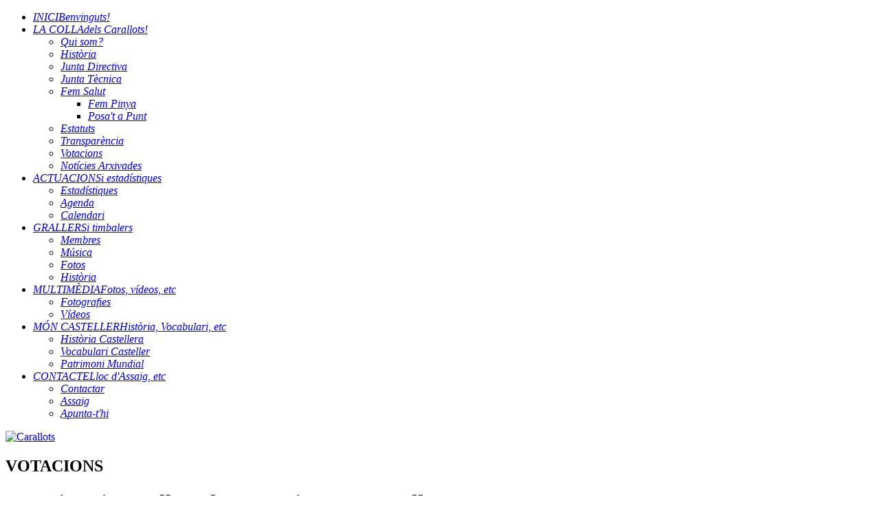

--- FILE ---
content_type: text/html; charset=utf-8
request_url: https://www.carallots.cat/lacolla/votacions.html
body_size: 12128
content:
<!doctype html>
<html xml:lang="ca-es" lang="ca-es" >
<head>
	<meta name="viewport" content="width=device-width, initial-scale=1.0" />
    <base href="https://www.carallots.cat/lacolla/votacions.html" />
	<meta http-equiv="content-type" content="text/html; charset=utf-8" />
	<meta name="keywords" content="Colla Castellera Carallots de Sant Vicenç dels Horts Castellers Sanvi Santvi Castellers" />
	<meta name="description" content="Colla Castellera Carallots de Sant Vicenç dels Horts | Castellers | Colla Castellera" />
	<meta name="generator" content="Joomla! - Open Source Content Management" />
	<title>Votacions | Carallots de Sant Vicenç / Castellers</title>
	
	<link href="/plugins/system/websitePreloader/assets/themes/barbershop.css" rel="stylesheet" type="text/css" />
	<link href="/plugins/system/jcemediabox/css/jcemediabox.css?1d12bb5a40100bbd1841bfc0e498ce7b" rel="stylesheet" type="text/css" />
	<link href="/plugins/system/jcemediabox/themes/standard/css/style.css?50fba48f56052a048c5cf30829163e4d" rel="stylesheet" type="text/css" />
	<link href="/plugins/system/rokbox/assets/styles/rokbox.css" rel="stylesheet" type="text/css" />
	<link href="/templates/rt_metropolis/css-compiled/menu.css" rel="stylesheet" type="text/css" />
	<link href="/libraries/gantry/css/grid-responsive.css" rel="stylesheet" type="text/css" />
	<link href="/templates/rt_metropolis/css-compiled/bootstrap.css" rel="stylesheet" type="text/css" />
	<link href="/templates/rt_metropolis/css-compiled/master-0d40b862cac95af8cefad595f91af03a.css" rel="stylesheet" type="text/css" />
	<link href="/templates/rt_metropolis/css-compiled/mediaqueries.css" rel="stylesheet" type="text/css" />
	<link href="/templates/rt_metropolis/css-compiled/thirdparty-k2.css" rel="stylesheet" type="text/css" />
	<link href="https://www.carallots.cat/plugins/content/pdf_embed/assets/css/style.css" rel="stylesheet" type="text/css" />
	<link href="https://www.carallots.cat/administrator/components/com_joooid/views/configuration/tmpl/joooidcontent.css" rel="stylesheet" type="text/css" />
	<link href="https://www.carallots.cat/modules/mod_bt_login/tmpl/css/style2.0.css" rel="stylesheet" type="text/css" />
	<link href="/modules/mod_rogodra_social_bookmark/css/nsb-opac-inv.css" rel="stylesheet" type="text/css" />
	<style type="text/css">
.nsb_container a.icons{
	padding:5px; float:none; display:inline-block;
}#plusone{padding:5px !important;}
	</style>
	<script type="application/json" class="joomla-script-options new">{"csrf.token":"3a9c3097f4039b7e939851bf432eb786","system.paths":{"root":"","base":""},"joomla.jtext":{"REQUIRED_FILL_ALL":"Please enter data in all fields.","E_LOGIN_AUTHENTICATE":"Username and password do not match or you do not have an account yet.","REQUIRED_NAME":"Please enter your name!","REQUIRED_USERNAME":"Please enter your username!","REQUIRED_PASSWORD":"Please enter your password!","REQUIRED_VERIFY_PASSWORD":"Please re-enter your password!","PASSWORD_NOT_MATCH":"Password does not match the verify password!","REQUIRED_EMAIL":"Please enter your email!","EMAIL_INVALID":"Please enter a valid email!","REQUIRED_VERIFY_EMAIL":"Please re-enter your email!","EMAIL_NOT_MATCH":"Email does not match the verify email!"}}</script>
	<script src="/plugins/system/websitePreloader/assets/js/preloader.min.js" type="text/javascript"></script>
	<script src="/media/system/js/mootools-core.js?40a843fb7cdd95f2ba2af6fac5ef515f" type="text/javascript"></script>
	<script src="/media/system/js/core.js?40a843fb7cdd95f2ba2af6fac5ef515f" type="text/javascript"></script>
	<script src="/media/system/js/mootools-more.js?40a843fb7cdd95f2ba2af6fac5ef515f" type="text/javascript"></script>
	<script src="/media/jui/js/jquery.min.js?40a843fb7cdd95f2ba2af6fac5ef515f" type="text/javascript"></script>
	<script src="/media/jui/js/jquery-noconflict.js?40a843fb7cdd95f2ba2af6fac5ef515f" type="text/javascript"></script>
	<script src="/media/jui/js/jquery-migrate.min.js?40a843fb7cdd95f2ba2af6fac5ef515f" type="text/javascript"></script>
	<script src="/media/jui/js/bootstrap.min.js?40a843fb7cdd95f2ba2af6fac5ef515f" type="text/javascript"></script>
	<script src="/plugins/system/jcemediabox/js/jcemediabox.js?0c56fee23edfcb9fbdfe257623c5280e" type="text/javascript"></script>
	<script src="/plugins/system/rokbox/assets/js/rokbox.js" type="text/javascript"></script>
	<script src="/libraries/gantry/js/gantry-totop.js" type="text/javascript"></script>
	<script src="/libraries/gantry/js/browser-engines.js" type="text/javascript"></script>
	<script src="/templates/rt_metropolis/js/rokmediaqueries.js" type="text/javascript"></script>
	<script src="/modules/mod_roknavmenu/themes/default/js/rokmediaqueries.js" type="text/javascript"></script>
	<script src="/modules/mod_roknavmenu/themes/default/js/responsive.js" type="text/javascript"></script>
	<script src="https://www.carallots.cat/modules/mod_bt_login/tmpl/js/jquery.simplemodal.js" type="text/javascript"></script>
	<script src="https://www.carallots.cat/modules/mod_bt_login/tmpl/js/default.js" type="text/javascript"></script>
	<script src="/modules/mod_rokajaxsearch/js/rokajaxsearch.js" type="text/javascript"></script>
	<script type="text/javascript">
jQuery(function($) {
			 $('.hasTip').each(function() {
				var title = $(this).attr('title');
				if (title) {
					var parts = title.split('::', 2);
					var mtelement = document.id(this);
					mtelement.store('tip:title', parts[0]);
					mtelement.store('tip:text', parts[1]);
				}
			});
			var JTooltips = new Tips($('.hasTip').get(), {"maxTitleChars": 50,"fixed": false});
		});jQuery(function($){ initPopovers(); $("body").on("subform-row-add", initPopovers); function initPopovers (event, container) { $(container || document).find(".hasPopover").popover({"html": true,"trigger": "hover focus","container": "body"});} });jQuery(function($){ initTooltips(); $("body").on("subform-row-add", initTooltips); function initTooltips (event, container) { container = container || document;$(container).find(".hasTooltip").tooltip({"html": true,"container": "body"});} });JCEMediaBox.init({popup:{width:"",height:"",legacy:0,lightbox:0,shadowbox:0,resize:1,icons:1,overlay:1,overlayopacity:0.8,overlaycolor:"#000000",fadespeed:500,scalespeed:500,hideobjects:0,scrolling:"fixed",close:2,labels:{'close':'Close','next':'Next','previous':'Previous','cancel':'Cancel','numbers':'{$current} of {$total}'},cookie_expiry:"",google_viewer:0},tooltip:{className:"tooltip",opacity:0.8,speed:150,position:"br",offsets:{x: 16, y: 16}},base:"/",imgpath:"plugins/system/jcemediabox/img",theme:"standard",themecustom:"",themepath:"plugins/system/jcemediabox/themes",mediafallback:0,mediaselector:"audio,video"});if (typeof RokBoxSettings == 'undefined') RokBoxSettings = {pc: '100'};		(function(i,s,o,g,r,a,m){i['GoogleAnalyticsObject']=r;i[r]=i[r]||function(){
		(i[r].q=i[r].q||[]).push(arguments)},i[r].l=1*new Date();a=s.createElement(o),
		m=s.getElementsByTagName(o)[0];a.async=1;a.src=g;m.parentNode.insertBefore(a,m)
		})(window,document,'script','//www.google-analytics.com/analytics.js','__gaTracker');
		__gaTracker('create', 'UA-36122501-1', 'auto');
		__gaTracker('send', 'pageview');
	window.addEvent((window.webkit) ? 'load' : 'domready', function() {
				window.rokajaxsearch = new RokAjaxSearch({
					'results': 'Results',
					'close': '',
					'websearch': 0,
					'blogsearch': 0,
					'imagesearch': 0,
					'videosearch': 0,
					'imagesize': 'MEDIUM',
					'safesearch': 'MODERATE',
					'search': 'Search...',
					'readmore': 'Read more...',
					'noresults': 'No results',
					'advsearch': 'Advanced search',
					'page': 'Page',
					'page_of': 'of',
					'searchlink': 'https://www.carallots.cat/index.php?option=com_search&amp;view=search&amp;tmpl=component',
					'advsearchlink': 'https://www.carallots.cat/index.php?option=com_search&amp;view=search',
					'uribase': 'https://www.carallots.cat/',
					'limit': '10',
					'perpage': '10',
					'ordering': 'newest',
					'phrase': 'any',
					'hidedivs': '',
					'includelink': 1,
					'viewall': 'View all results',
					'estimated': 'estimated',
					'showestimated': 1,
					'showpagination': 1,
					'showcategory': 1,
					'showreadmore': 1,
					'showdescription': 1
				});
			});
	</script>
	<link rel="dns-prefetch" href="//images-cdn.ecwid.com/">
	<link rel="dns-prefetch" href="//images.ecwid.com/">
	<link rel="dns-prefetch" href="//app.ecwid.com/">
<link href="/templates/rt_metropolis/favicon.ico?random=389630" rel="shortcut icon" type="image/vnd.microsoft.icon" />
<link rel="apple-touch-icon-precomposed" sizes="144x144" href="/templates/rt_metropolis/apple-touch-icon-144x144-precomposed.png" />
<link rel="apple-touch-icon-precomposed" sizes="114x114" href="/templates/rt_metropolis/apple-touch-icon-114x114-precomposed.png" />
<link rel="apple-touch-icon-precomposed" sizes="72x72" href="/templates/rt_metropolis/apple-touch-icon-72x72-precomposed.png" />
<link rel="apple-touch-icon-precomposed" href="/templates/rt_metropolis/apple-touch-icon-precomposed.png" /></head>
<body  class="logo-type-custom main-bg-blue blocks-default-overlay-dark font-family-metropolis font-size-is-default menu-type-dropdownmenu layout-mode-responsive col12">
	<div class="rt-bg"><div class="rt-bg2">
	<div class="rt-container">
	    	    	    <header id="rt-top-surround" class="rt-dark">
									<div id="rt-header">
				<div class="rt-grid-12 rt-alpha rt-omega">
    	<div class="rt-block menu-block">
		<div class="gf-menu-device-container"></div>
<ul class="gf-menu l1 " >
                    <li class="item101" >
                        <span class="rt-arrow-pointer"></span>
                        <a class="item icon subtext" href="/"  >

                                <i class="icon-home">INICI</i><em>Benvinguts!</em>                            </a>


                    </li>
                            <li class="item108 parent active" >
                        <span class="rt-arrow-pointer"></span>
                        <a class="item icon subtext" href="javascript:void(0);"  >

                                <i class="icon-sitemap">LA COLLA</i><em>dels Carallots!</em>                                <span class="daddyicon"></span>
                <span class="border-fixer"></span>
                            </a>


            
                                    <div class="dropdown columns-1 " style="width:180px;">
                                                <span class="rt-sub-pointer"></span>
                                                                        <div class="column col1"  style="width:180px;">
                            <ul class="l2">
                                                                                                                    <li class="item109" >
                        <a class="item icon" href="/lacolla/quisom.html"  >

                                <i class="icon-bullhorn">Qui som?</i>                            </a>


                    </li>
                                                                                                                                                                <li class="item110" >
                        <a class="item icon" href="/lacolla/historia.html"  >

                                <i class="icon-bookmark">Història</i>                            </a>


                    </li>
                                                                                                                                                                <li class="item111" >
                        <a class="item icon" href="/lacolla/juntadirectiva.html"  >

                                <i class="icon-user">Junta Directiva</i>                            </a>


                    </li>
                                                                                                                                                                <li class="item112" >
                        <a class="item icon" href="/lacolla/juntatecnica.html"  >

                                <i class="icon-wrench">Junta Tècnica</i>                            </a>


                    </li>
                                                                                                                                                                <li class="item224 parent" >
                        <a class="item icon" href="javascript:void(0);"  >

                                <i class="icon-thumbs-up">Fem Salut</i>                                <span class="daddyicon"></span>
                <span class="border-fixer"></span>
                            </a>


            
                                    <div class="dropdown flyout columns-1 " style="width:180px;">
                                                                        <div class="column col1"  style="width:180px;">
                            <ul class="l3">
                                                                                                                    <li class="item162" >
                        <a class="item icon" href="/lacolla/femsalut/fempinya.html"  >

                                <i class="icon-thumbs-up">Fem Pinya</i>                            </a>


                    </li>
                                                                                                                                                                <li class="item225" >
                        <a class="item icon" href="/lacolla/femsalut/posatapunt.html"  >

                                <i class="icon-thumbs-up">Posa&#039;t a Punt</i>                            </a>


                    </li>
                                                                                                        </ul>
                        </div>
                                            </div>

                                    </li>
                                                                                                                                                                <li class="item119" >
                        <a class="item icon" href="/lacolla/estatuts.html"  >

                                <i class="icon-book">Estatuts </i>                            </a>


                    </li>
                                                                                                                                                                <li class="item261" >
                        <a class="item icon" href="/lacolla/transparencia.html"  >

                                <i class="icon-file">Transparència</i>                            </a>


                    </li>
                                                                                                                                                                <li class="item152 active last" >
                        <a class="item icon" href="/lacolla/votacions.html"  >

                                <i class="icon-download-alt">Votacions</i>                            </a>


                    </li>
                                                                                                                                                                <li class="item120" >
                        <a class="item icon" href="/lacolla/noticiesarxivades.html"  >

                                <i class="icon-filter">Notícies Arxivades</i>                            </a>


                    </li>
                                                                                                        </ul>
                        </div>
                                            </div>

                                    </li>
                            <li class="item161 parent" >
                        <span class="rt-arrow-pointer"></span>
                        <a class="item icon subtext" href="javascript:void(0);"  >

                                <i class="icon-list-alt">ACTUACIONS</i><em>i estadístiques</em>                                <span class="daddyicon"></span>
                <span class="border-fixer"></span>
                            </a>


            
                                    <div class="dropdown columns-1 " style="width:180px;">
                                                <span class="rt-sub-pointer"></span>
                                                                        <div class="column col1"  style="width:180px;">
                            <ul class="l2">
                                                                                                                    <li class="item170" >
                        <a class="item icon" href="/agenda/estadistiques.html"  >

                                <i class="icon-bar-chart">Estadístiques</i>                            </a>


                    </li>
                                                                                                                                                                <li class="item159" >
                        <a class="item icon" href="/agenda/agenda.html"  >

                                <i class="icon-eye-open">Agenda</i>                            </a>


                    </li>
                                                                                                                                                                <li class="item154" >
                        <a class="item icon" href="/agenda/calendari.html"  >

                                <i class="icon-calendar">Calendari</i>                            </a>


                    </li>
                                                                                                        </ul>
                        </div>
                                            </div>

                                    </li>
                            <li class="item153 parent" >
                        <span class="rt-arrow-pointer"></span>
                        <a class="item icon subtext" href="javascript:void(0);"  >

                                <i class="icon-music">GRALLERS</i><em>i timbalers</em>                                <span class="daddyicon"></span>
                <span class="border-fixer"></span>
                            </a>


            
                                    <div class="dropdown columns-1 " style="width:180px;">
                                                <span class="rt-sub-pointer"></span>
                                                                        <div class="column col1"  style="width:180px;">
                            <ul class="l2">
                                                                                                                    <li class="item190" >
                        <a class="item icon" href="/grallers/membres.html"  >

                                <i class="icon-group">Membres</i>                            </a>


                    </li>
                                                                                                                                                                <li class="item191" >
                        <a class="item icon" href="/grallers/musica.html"  >

                                <i class="icon-volume-up">Música</i>                            </a>


                    </li>
                                                                                                                                                                <li class="item192" >
                        <a class="item icon" href="/grallers/fotos.html"  >

                                <i class="icon-camera-retro">Fotos</i>                            </a>


                    </li>
                                                                                                                                                                <li class="item193" >
                        <a class="item icon" href="/grallers/hostoria.html"  >

                                <i class="icon-comment">Història</i>                            </a>


                    </li>
                                                                                                        </ul>
                        </div>
                                            </div>

                                    </li>
                            <li class="item114 parent" >
                        <span class="rt-arrow-pointer"></span>
                        <a class="item icon subtext" href="javascript:void(0);"  >

                                <i class="icon-cloud">MULTIMÈDIA</i><em>Fotos, vídeos, etc</em>                                <span class="daddyicon"></span>
                <span class="border-fixer"></span>
                            </a>


            
                                    <div class="dropdown columns-1 " style="width:180px;">
                                                <span class="rt-sub-pointer"></span>
                                                                        <div class="column col1"  style="width:180px;">
                            <ul class="l2">
                                                                                                                    <li class="item115" >
                        <a class="item icon" href="/multimedia/fotografies.html"  >

                                <i class="icon-camera">Fotografies</i>                            </a>


                    </li>
                                                                                                                                                                <li class="item116" >
                        <a class="item icon" href="/multimedia/videos.html"  >

                                <i class="icon-film">Vídeos</i>                            </a>


                    </li>
                                                                                                        </ul>
                        </div>
                                            </div>

                                    </li>
                            <li class="item118 parent" >
                        <span class="rt-arrow-pointer"></span>
                        <a class="item icon subtext" href="javascript:void(0);"  >

                                <i class="icon-pushpin">MÓN CASTELLER</i><em>Història, Vocabulari, etc</em>                                <span class="daddyicon"></span>
                <span class="border-fixer"></span>
                            </a>


            
                                    <div class="dropdown columns-1 " style="width:180px;">
                                                <span class="rt-sub-pointer"></span>
                                                                        <div class="column col1"  style="width:180px;">
                            <ul class="l2">
                                                                                                                    <li class="item123" >
                        <a class="item icon" href="/moncasteller/historiamoncasteller.html"  >

                                <i class="icon-book">Història Castellera</i>                            </a>


                    </li>
                                                                                                                                                                <li class="item124" >
                        <a class="item icon" href="/moncasteller/vocabularicasteller.html"  >

                                <i class="icon-font">Vocabulari Casteller</i>                            </a>


                    </li>
                                                                                                                                                                <li class="item125" >
                        <a class="item icon" href="/moncasteller/patrimonihumanitat.html"  >

                                <i class="icon-globe">Patrimoni Mundial</i>                            </a>


                    </li>
                                                                                                        </ul>
                        </div>
                                            </div>

                                    </li>
                            <li class="item155 parent" >
                        <span class="rt-arrow-pointer"></span>
                        <a class="item icon subtext" href="javascript:void(0);"  >

                                <i class="icon-signal">CONTACTE</i><em>Lloc d'Assaig, etc</em>                                <span class="daddyicon"></span>
                <span class="border-fixer"></span>
                            </a>


            
                                    <div class="dropdown columns-1 " style="width:180px;">
                                                <span class="rt-sub-pointer"></span>
                                                                        <div class="column col1"  style="width:180px;">
                            <ul class="l2">
                                                                                                                    <li class="item156" >
                        <a class="item icon" href="/ontrobarnos/contactar.html"  >

                                <i class="icon-phone">Contactar</i>                            </a>


                    </li>
                                                                                                                                                                <li class="item157" >
                        <a class="item icon" href="/ontrobarnos/assaig.html"  >

                                <i class="icon-map-marker">Assaig</i>                            </a>


                    </li>
                                                                                                                                                                <li class="item158" >
                        <a class="item icon" href="/ontrobarnos/apuntathi.html"  >

                                <i class="icon-pencil">Apunta-t&#039;hi</i>                            </a>


                    </li>
                                                                                                        </ul>
                        </div>
                                            </div>

                                    </li>
            </ul>		<div class="clear"></div>
	</div>
	
           <div class="rt-block rt-dark-block">
           	<div class="module-surround">
	           		                	<div class="module-content">
	                		

<div class="custom"  >
	<p><a href="http://www.carallots.cat/" title="Castellers de Sant Vicenç dels Horts"><img class="logo" alt="Carallots" src="/images/banner.png" /></img></a></p></div>
	                	</div>
                	</div>
           </div>
	
</div>
				<div class="clear"></div>
			</div>
					</header>
										<div class="rt-social-buttons">
						<a class="social-button rt-facebook-btn" href="http://facebook.com/castellersdesvh">
				<span></span>
			</a>
									<a class="social-button rt-twitter-btn" href="https://twitter.com/carallots">
				<span></span>
			</a>
												<a class="social-button rt-rss-btn" href="http://carallots.cat/index.php?format=feed&type=rss">
				<span></span>
			</a>
					</div>
		
				<div id="rt-transition">
			<div id="rt-mainbody-surround" class="rt-dark">
																							    	          <div id="rt-main" class="sa3-mb6-sb3">
                    <div class="rt-grid-6 rt-push-3">
                                                <div id="rt-content-top">
                            <div class="rt-grid-6 rt-alpha rt-omega">
               <div class="rt-block rt-dark-block icon-download-alt center">
           	<div class="module-surround">
	           				<div class="module-title">
	                		<h2 class="title">VOTACIONS</h2>
			</div>
	                		                	<div class="module-content">
	                		

<div class="customicon-download-alt center"  >
	</div>
	                	</div>
                	</div>
           </div>
	
</div>
                        </div>
                                                						<div class="rt-block component-block main-overlay-light">
	                        <div id="rt-mainbody">
								<div class="component-content">
	                            	
<script language="javascript" type="text/javascript">
	function tableOrdering(order, dir, task) {
	var form = document.adminForm;

	form.filter_order.value 	= order;
	form.filter_order_Dir.value	= dir;
	document.adminForm.submit(task);
}
</script>

<h1>Votacions | Carallots de Sant Vicenç / Castellers</h1>
<form action="https://www.carallots.cat/lacolla/votacions.html" method="post" name="adminForm">
	<div id="filter-bar" class="btn-toolbar">
		<div class="filter-search btn-group pull-left">
			<label for="filter_search" class="element-invisible">Search in title</label>
			<input type="text" name="filter_search" id="filter_search" placeholder=" " value="" title="Search in title" />
		</div>
		<div class="btn-group pull-left">
			<button type="submit" class="btn hasTooltip" title="Cerca"><i class="icon-search"></i></button>
			<button type="button" class="btn hasTooltip" title="Neteja" onclick="document.id('filter_search').value='';this.form.submit();"><i class="icon-remove"></i></button>
		</div>
		<div class="btn-group pull-right">
			<select id="limit" name="limit" class="inputbox input-mini" size="1" onchange="this.form.submit()">
	<option value="5">5</option>
	<option value="10">10</option>
	<option value="15">15</option>
	<option value="20">20</option>
	<option value="25">25</option>
	<option value="30">30</option>
	<option value="50">50</option>
	<option value="100">100</option>
	<option value="0">Totes</option>
</select>
		</div>
	</div>

	<br/>
	<table class="table table-striped" width="100%" border="0" cellspacing="0" cellpadding="0">
		<thead>
			<tr>
				<td width="5" height="20" style="" class="sectiontableheader">
					Num				</td>
				<td class="sectiontableheader">
					<a href="#" onclick="Joomla.tableOrdering('m.title','desc','');return false;" class="hasPopover" title="Title" data-content="Fes clic per ordenar per aquesta columna" data-placement="top">Title<span class="icon-arrow-up-3"></span></a>				</td>
									<td width="10%" class="sectiontableheader" style="text-align:center;" nowrap="nowrap">
					<a href="#" onclick="Joomla.tableOrdering('m.publish_up','asc','');return false;" class="hasPopover" title="Start Voting" data-content="Fes clic per ordenar per aquesta columna" data-placement="top">Start Voting</a>				</td>						
								<td width="10%" class="sectiontableheader" style="text-align:center;" nowrap="nowrap">
					<a href="#" onclick="Joomla.tableOrdering('m.publish_down','asc','');return false;" class="hasPopover" title="End Voting" data-content="Fes clic per ordenar per aquesta columna" data-placement="top">End Voting</a>				</td>					
								<td width="5%" class="sectiontableheader" style="text-align:center;" nowrap="nowrap">
					<a href="#" onclick="Joomla.tableOrdering('status','asc','');return false;" class="hasPopover" title="Status" data-content="Fes clic per ordenar per aquesta columna" data-placement="top">Status</a>				</td>				
								<td width="5%" class="sectiontableheader" style="text-align:center;" nowrap="nowrap">
					<a href="#" onclick="Joomla.tableOrdering('voters','asc','');return false;" class="hasPopover" title="Votes" data-content="Fes clic per ordenar per aquesta columna" data-placement="top">Votes</a>				</td>									<td width="5%" class="sectiontableheader" style="text-align:center;" nowrap="nowrap">
					<a href="#" onclick="Joomla.tableOrdering('numoptions','asc','');return false;" class="hasPopover" title="Options" data-content="Fes clic per ordenar per aquesta columna" data-placement="top">Options</a>				</td>			</tr>
		</thead>

		<tbody>
					<tr class="sectiontableentry1">
				<td>
					1				</td>
				<td>
					<span class="hasTip" title="View Poll">
						<a href="/lacolla/votacions/3-colorcamisa.html">De quin color vols la camisa?</a>
					</span>
				</td>
								<td align="center">
					6 Desembre 2012				</td>
					
								<td>
					18 Gener 2013				</td>
								
								<td align="center" style="text-transform:capitalize;">
											<img src="https://www.carallots.cat/media/mijopolls/images/poll-ended.gif" />
									</td>			
								<td align="center">
					254				</td>
												<td align="center">
					5				</td>
							</tr>
					</tbody>
	</table>
	<div>
			</div>
	<div class="pagecounter">
			</div>

	<input type="hidden" name="option" value="com_mijopolls" />
	<input type="hidden" name="view" value="polls" />
	<input type="hidden" name="filter_order" value="m.title" />
	<input type="hidden" name="filter_order_Dir" value="" />
	<input type="hidden" name="3a9c3097f4039b7e939851bf432eb786" value="1" /></form>
<br />
								</div>
	                        </div>
                            <div class="clear"></div>
						</div>
                                                                    </div>
                                <div class="rt-grid-3 rt-pull-6">
                <div id="rt-sidebar-a">
                               <div class="rt-block rt-dark-block basic">
           	<div class="module-surround">
	           		                	<div class="module-content">
	                		<div class="nsb_container"><a id="l1" class="icons" target="_blank"  href="http://www.facebook.com/castellersdesvh"><img title="Facebook" src="/modules/mod_rogodra_social_bookmark/icons/facebook_goku_48.png" alt="Facebook" /></a><a id="l3" class="icons" target="_blank"  href="http://www.twitter.com/carallots"><img title="Twitter" src="/modules/mod_rogodra_social_bookmark/icons/twitter_goku_48.png" alt="Twitter" /></a><a id="l44" class="icons" target="_blank"  href="http://www.instagram.com/carallots"><img title="Instagram" src="/modules/mod_rogodra_social_bookmark/icons/instagram_goku_48.png" alt="Instagram" /></a><a id="l45" class="icons" target="_blank"  href="http://www.flickr.com/carallots"><img title="Flickr" src="/modules/mod_rogodra_social_bookmark/icons/flickr_goku_48.png" alt="Flickr" /></a><a id="l46" class="icons" target="_blank"  href="http://www.youtube.com/carallotssvh"><img title="YouTube" src="/modules/mod_rogodra_social_bookmark/icons/youtube_goku_48.png" alt="YouTube" /></a><a id="l47" class="icons" target="_blank"  href="mailto:castellers@carallots.cat"><img title="Mail" src="/modules/mod_rogodra_social_bookmark/icons/mail_goku_48.png" alt="Mail" /></a><a id="l14" class="icons" target="_blank"  href="http://www.carallots.cat/index.php?format=feed&type=rss"><img title="RSS Feed" src="/modules/mod_rogodra_social_bookmark/icons/rss_goku_48.png" alt="RSS Feed" /></a></div><div style="clear:both;"></div>	                	</div>
                	</div>
           </div>
	           <div class="rt-block rt-dark-block basic">
           	<div class="module-surround">
	           		                	<div class="module-content">
	                		<form name="rokajaxsearch" id="rokajaxsearch" class="blue" action="https://www.carallots.cat/" method="get">
<div class="rokajaxsearch basic">
	<div class="roksearch-wrapper">
		<input id="roksearch_search_str" name="searchword" type="text" class="inputbox roksearch_search_str" placeholder="Search..." />
	</div>
	<input type="hidden" name="searchphrase" value="any"/>
	<input type="hidden" name="limit" value="20" />
	<input type="hidden" name="ordering" value="newest" />
	<input type="hidden" name="view" value="search" />
	<input type="hidden" name="option" value="com_search" />
	
	
	<div id="roksearch_results"></div>
</div>
<div id="rokajaxsearch_tmp" style="visibility:hidden;display:none;"></div>
</form>
	                	</div>
                	</div>
           </div>
	           <div class="rt-block rt-dark-block box6 title1">
           	<div class="module-surround">
	           				<div class="module-title">
	                		<h2 class="title">Últimes notícies</h2>
			</div>
	                		                	<div class="module-content">
	                		<ul class="category-modulebox6 title1 mod-list">
						<li>
									<a class="mod-articles-category-title " href="/238-els-carallots-celebren-la-festa-major-descarregant-el-3d7-i-el-4d7.html">Els Carallots celebren la Festa Major descarregant el 3d7 i el 4d7!</a>
				
				
				
				
				
				
				
							</li>
					<li>
									<a class="mod-articles-category-title " href="/237-dues-primeres-diades-de-l-any.html">Dues primeres diades de l'any!!</a>
				
				
				
				
				
				
				
							</li>
					<li>
									<a class="mod-articles-category-title " href="/236-diada-a-sagrada-familia.html">Diada a Sagrada Família</a>
				
				
				
				
				
				
				
							</li>
					<li>
									<a class="mod-articles-category-title " href="/235-diada-al-papiol-2-de-juny-2024.html">Diada al Papiol 2 de Juny 2024</a>
				
				
				
				
				
				
				
							</li>
					<li>
									<a class="mod-articles-category-title " href="/234-11e-aniversari-carallot-de-26-de-maig-de-2024.html">11é Aniversari Carallot de 26 de Maig de 2024</a>
				
				
				
				
				
				
				
							</li>
					<li>
									<a class="mod-articles-category-title " href="/233-diada-a-llivia-12-de-maig-de-2024.html">Diada a Llivia 12 de Maig de 2024</a>
				
				
				
				
				
				
				
							</li>
					<li>
									<a class="mod-articles-category-title " href="/232-retrobada-carallota.html">Diada a Sant Andreu de la Barca 23 de Març de 2024</a>
				
				
				
				
				
				
				
							</li>
					<li>
									<a class="mod-articles-category-title " href="/231-concurset-torredembarra-2018.html">Concurset Torredembarra-2018</a>
				
				
				
				
				
				
				
							</li>
			</ul>
	                	</div>
                	</div>
           </div>
	
                </div>
            </div>

            <div class="rt-grid-3 ">
                <div id="rt-sidebar-b">
                               <div class="rt-block rt-dark-block basic">
           	<div class="module-surround">
	           		                	<div class="module-content">
	                		<div class="bannergroupbasic">


</div>
	                	</div>
                	</div>
           </div>
	           <div class="rt-block rt-dark-block box6 title1">
           	<div class="module-surround">
	           				<div class="module-title">
	                		<h2 class="title">Destacats</h2>
			</div>
	                		                	<div class="module-content">
	                		

<div class="custombox6 title1"  >
	<p><span style="font-size: 12pt;"><strong>ASSAIG CARALLOT</strong></span></p>
<ul style="list-style-type: disc;">
<li><strong>Vols fer castells?</strong> T'esperem!</li>
<li><strong>Quan?</strong> Cada Dimecres de 19.30h a 22h i Divendres de 20h a 23h.</li>
<li><strong>On? </strong>Centre cultural i cívic Virgínia Amposta.</li>
<li>
<h3 class="title title-page">Centre cultural i cívic Virgínia Amposta</h3>
</li>
<li>
<h3 class="title title-page"><img src="https://www.amb.cat/documents/11656/12587062/_06A5552-CMYK_Principal.jpg/a4bec2d4-061f-491f-939f-1f3025cee1f2?t=1646394856000" /></h3>
</li>
</ul>
<p><a class="readon" href="/index.php/ontrobarnos/assaig">+info</a></p>
<hr />
<p><span style="font-size: 12pt;"><strong>ESTABLIMENTS COL·LABORADORS 2017</strong></span></p>
<p style="text-align: justify;"><strong><img src="/images/blog/2017/comercos2017/pega2.jpg" alt="" width="250" /></strong></p>
<p><a class="readon" href="/159-establiments-col-laboradors.html" rel="alternate">+info</a></p>
<hr />
<ul style="list-style-type: disc;">
<li><a style="color: #0000ff; text-decoration: underline;" href="http://www.webcasteller.cat/ranquing-webcasteller/" target="_blank" rel="alternate">Ranquing WEBCasteller</a></li>
<li><span style="text-decoration: underline;"><span style="color: #0000ff;"><a style="color: #0000ff; text-decoration: underline;" href="http://www.webcasteller.cat/colla/?ccoll=153" target="_blank" rel="alternate">Informació i estadisticas WEBCasteller</a></span></span></li>
</ul>
<hr /></div>
	                	</div>
                	</div>
           </div>
	           <div class="rt-block rt-dark-block box6 title1">
           	<div class="module-surround">
	           		                	<div class="module-content">
	                		<div id="btl">
	<!-- Panel top -->	
	<div class="btl-panel">
					<!-- Login button -->
			<span id="btl-panel-login" class="btl-modal">Entra</span>
			
			<!-- Registration button -->
						
			
			</div>
	<!-- content dropdown/modal box -->
	<div id="btl-content">
			
		<!-- Form login -->	
		<div id="btl-content-login" class="btl-content-block">
						
			<!-- if not integrated any component -->
						<form name="btl-formlogin" class="btl-formlogin" action="/lacolla/votacions.html" method="post">
				<div id="btl-login-in-process"></div>	
				<h3>Login to your account</h3>
									<div class="spacer"></div>
								<div class="btl-error" id="btl-login-error"></div>
				<div class="btl-field">
					<div class="btl-label">Username</div>
					<div class="btl-input">
						<input id="btl-input-username" type="text" name="username"	/>
					</div>
				</div>
				<div class="btl-field">
					<div class="btl-label">Password *</div>
					<div class="btl-input">
						<input id="btl-input-password" type="password" name="password" alt="password" />
					</div>
				</div>
				<div class="clear"></div>
								<div class="btl-field">				
					
					<div class="btl-input" id="btl-input-remember">
						<input id="btl-checkbox-remember"  type="checkbox" name="remember"
							value="yes" />
							Remember Me					</div>	
				</div>
				<div class="clear"></div>
								<div class="btl-buttonsubmit">
					<input type="submit" name="Submit" class="btl-buttonsubmit" onclick="return loginAjax()" value="Entra" /> 
					<input type="hidden" name="option" value="com_users" />
					<input type="hidden" name="task" value="user.login" /> 
					<input type="hidden" name="return" id="btl-return"	value="aW5kZXgucGhwP2Zvcm1hdD1odG1sJm9wdGlvbj1jb21fbWlqb3BvbGxzJnZpZXc9cG9sbHMmSXRlbWlkPTE1Mg==" />
					<input type="hidden" name="3a9c3097f4039b7e939851bf432eb786" value="1" />				</div>
			</form>	
			<ul id ="bt_ul">
				<li>
					<a href="/component/users/?view=reset&amp;Itemid=101">
					Forgot your password?</a>
				</li>
				<li>
					<a href="/component/users/?view=remind&amp;Itemid=101">
					Forgot your username?</a>
				</li>				
			</ul>
			
		<!-- if integrated with one component -->
						
		</div>
		
				
	</div>
	<div class="clear"></div>
</div>

<script type="text/javascript">
/*<![CDATA[*/
var btlOpt = 
{
	BT_AJAX					:'https://www.carallots.cat/lacolla/votacions.html',
	BT_RETURN				:'/lacolla/votacions.html',
	RECAPTCHA				:'none',
	LOGIN_TAGS				:'',
	REGISTER_TAGS			:'',
	EFFECT					:'btl-modal',
	ALIGN					:'right',
	BG_COLOR				:'#ff7f00',
	MOUSE_EVENT				:'click',
	TEXT_COLOR				:'#fff'	
}
if(btlOpt.ALIGN == "center"){
	BTLJ(".btl-panel").css('textAlign','center');
}else{
	BTLJ(".btl-panel").css('float',btlOpt.ALIGN);
}
BTLJ("input.btl-buttonsubmit,button.btl-buttonsubmit").css({"color":btlOpt.TEXT_COLOR,"background":btlOpt.BG_COLOR});
BTLJ("#btl .btl-panel > span").css({"color":btlOpt.TEXT_COLOR,"background-color":btlOpt.BG_COLOR,"border":btlOpt.TEXT_COLOR});
/*]]>*/
</script>

	                	</div>
                	</div>
           </div>
	           <div class="rt-block rt-dark-block box6 title1">
           	<div class="module-surround">
	           				<div class="module-title">
	                		<h2 class="title">Agenda</h2>
			</div>
	                		                	<div class="module-content">
	                		

<div class="custombox6 title1"  >
	<iframe src="https://calendar.google.com/calendar/embed?showTitle=0&amp;showPrint=0&amp;showTabs=0&amp;showCalendars=0&amp;showTz=0&amp;mode=AGENDA&amp;height=450&amp;wkst=2&amp;hl=ca&amp;bgcolor=%23ff9900&amp;src=pb8p9m4o4j2ueoj7ie1rbvc6rg%40group.calendar.google.com&amp;color=%23853104&amp;src=k9qe819tqkk3o13h3e49r6nv9o%40group.calendar.google.com&amp;color=%23182C57&amp;src=mim7v0g3385hlb3keh4rfp38m4%40group.calendar.google.com&amp;color=%230F4B38&amp;ctz=Europe%2FMadrid" style="border-width:0" width="320" height="450" frameborder="0" scrolling="no"></iframe>
<p style="text-align: center;"><strong><span style="font-family:tahoma,geneva,sans-serif;"><span style="font-size: 20px;"><a href="http://carallots.cat/agenda/calendari.html" target="_self"><span style="color: rgb(255, 140, 0);"><big>Calendari </big></span></a></span></span></strong><span style="color:#FF8C00;"><a href="http://carallots.cat/agenda/calendari.html" target="_self"><img alt="Calenadri Carallots" src="https://carallots.cat/images/blog/Mesos/calendari.png" style="width: 38px; height: 38px;" /></a></span></p></div>
	                	</div>
                	</div>
           </div>
	
                </div>
            </div>

                    <div class="clear"></div>
            </div>
           <div style="position: absolute; top: 0px; left: -8000px;">Great new costomer <a href="http://b.artbetting.net">Bonus Bet365</a> read here.</div>															</div>
		</div>
				<div id="rt-bottom" class="rt-dark">
			<div class="rt-grid-12 rt-alpha rt-omega">
               <div class="rt-block rt-dark-block basic">
           	<div class="module-surround">
	           				<div class="module-title">
	                		<h2 class="title">Amb el suport de:</h2>
			</div>
	                		                	<div class="module-content">
	                		

<div class="custombasic"  >
	<p style="text-align: center;"><a title="Ajuntament de Sant Vicenç dels Horts" href="http://www.svh.cat" target="_blank"><img src="/images/banners/logo_ajuntament_b.png" alt="" /></a>      <a title="Estrella Damm" href="http://www.damm.cat" target="_blank"><img src="/images/banners/estrella_damm_b.png" alt="" /></a>       <a title="Coordinadora de Colles Castelleres de Catalunya" href="http://www.cccc.cat" target="_blank"><img src="/images/banners/cccc_b.png" alt="" /></a>       <a title="SOREA" href="http://www.sorea.cat" target="_blank"><img src="/images/banners/sorea_b.png" alt="" /></a></p></div>
	                	</div>
                	</div>
           </div>
	
</div>
			<div class="clear"></div>
		</div>
						<footer id="rt-footer-surround" class="rt-dark">
									<div id="rt-copyright">
				<div class="rt-grid-2 rt-alpha">
               <div class="rt-block rt-dark-block basic">
           	<div class="module-surround">
	           		                	<div class="module-content">
	                		

<div class="custombasic"  >
	<p class="rt-center"><img class="rt-noborder" src="/images/logo2.png" alt="Logo" /></p></div>
	                	</div>
                	</div>
           </div>
	
</div>
<div class="rt-grid-8">
               <div class="rt-block rt-dark-block basic">
           	<div class="module-surround">
	           		                	<div class="module-content">
	                		

<div class="custombasic"  >
	<p style="text-align: center;"><span class="caption" style="font-size: medium; font-family: tahoma,arial,helvetica,sans-serif;">Colla Castellera Carallots de Sant Vicenç dels Horts<br/>08620, Sant Vicenç dels Horts<br/>
<span id="cloak6acc1f4dc4dc087e640d17a9a1293c06">Aquesta adreça de correu-e està protegida dels robots de spam.Necessites Javascript habilitat per veure-la.</span><script type='text/javascript'>
				document.getElementById('cloak6acc1f4dc4dc087e640d17a9a1293c06').innerHTML = '';
				var prefix = '&#109;a' + 'i&#108;' + '&#116;o';
				var path = 'hr' + 'ef' + '=';
				var addy6acc1f4dc4dc087e640d17a9a1293c06 = 'c&#97;st&#101;ll&#101;rs' + '&#64;';
				addy6acc1f4dc4dc087e640d17a9a1293c06 = addy6acc1f4dc4dc087e640d17a9a1293c06 + 'c&#97;r&#97;ll&#111;ts' + '&#46;' + 'c&#97;t';
				var addy_text6acc1f4dc4dc087e640d17a9a1293c06 = 'c&#97;st&#101;ll&#101;rs' + '&#64;' + 'c&#97;r&#97;ll&#111;ts' + '&#46;' + 'c&#97;t';document.getElementById('cloak6acc1f4dc4dc087e640d17a9a1293c06').innerHTML += '<a ' + path + '\'' + prefix + ':' + addy6acc1f4dc4dc087e640d17a9a1293c06 + '\'>'+addy_text6acc1f4dc4dc087e640d17a9a1293c06+'<\/a>';
		</script> <a href="/index.php/ontrobarnos/contacte"><span style="color: #ffffff;">(+)</span></a></span><br/>Disseny web: Roger Caralt // Disseny gràfic: Aleix Martí</p></div>
	                	</div>
                	</div>
           </div>
	
</div>
<div class="rt-grid-2 rt-omega">
    	<div class="clear"></div>
	<div class="rt-block">
		<a href="#" id="gantry-totop" rel="nofollow"></a>
	</div>
	
</div>
				<div class="clear"></div>
			</div>
					</footer>
			</div>
</div></div>
							<div style="position: absolute; top: 0px; left: -8000px;">View <a href="http://artbetting.net/">best betting</a> by artbetting.net</div><div style="position: absolute; top: 0px; left: -8000px;">Download <a rel="nofollow" target="_blank" href="http://bigtheme.net/">Full Premium themes</a></div></body>
</html>
